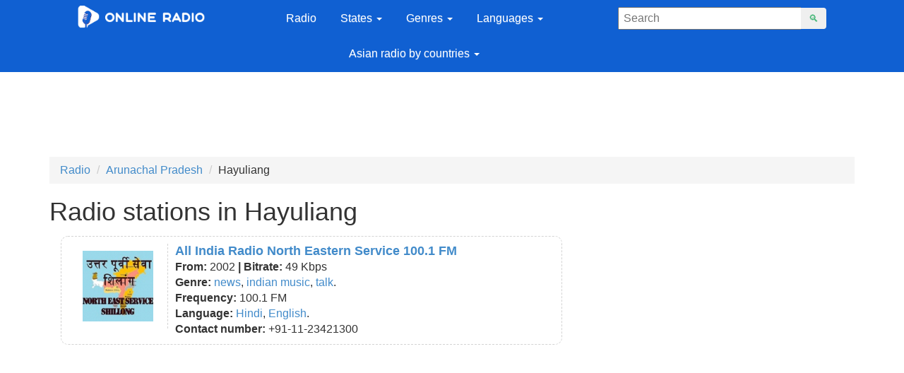

--- FILE ---
content_type: text/html; charset=UTF-8
request_url: https://onlineradiofm.in/arunachal-pradesh/hayuliang
body_size: 5213
content:
<!doctype html>
<html lang="en" >
<head>
<link rel="canonical" href="https://onlineradiofm.in/arunachal-pradesh/hayuliang" />
<meta charset="UTF-8" />
<title>Radio stations in Hayuliang (Arunachal Pradesh, India) — listen online live streaming</title>
<meta name="description" content="Radio stations in Hayuliang (Arunachal Pradesh, India). There is a list of FM and Internet radio from this city."/>
<meta itemprop="description" content="Radio stations in Hayuliang (Arunachal Pradesh, India). There is a list of FM and Internet radio from this city."/>
<base href="https://onlineradiofm.in/" />
<meta http-equiv="X-UA-Compatible" content="IE=edge">
<meta name="viewport" content="width=device-width, initial-scale=1, maximum-scale=1" />
<link rel="icon" href="favicon.ico" type="image/x-icon">

<link rel="stylesheet" href="/assets/css/bootstrap.min.css" type="text/css" />
<link rel="stylesheet" href="/assets/css/mine.css" type="text/css" />
<link rel="stylesheet" href="/assets/css/bootstrap-theme.min.css" type="text/css" />
</head>
    

<!-- Global site tag (gtag.js) - Google Ads: 921829151 -->
<script async src="https://www.googletagmanager.com/gtag/js?id=AW-921829151"></script>
<script>
  window.dataLayer = window.dataLayer || [];
  function gtag(){dataLayer.push(arguments);}
  gtag('js', new Date());

  gtag('config', 'AW-921829151');
</script>
    <body>
      <!-- Event snippet for Клик по рекламе conversion page
In your html page, add the snippet and call gtag_report_conversion when someone clicks on the chosen link or button. -->
<script>
function gtag_report_conversion(url) {
  var callback = function () {
    if (typeof(url) != 'undefined') {
      window.location = url;
    }
  };
  gtag('event', 'conversion', {
      'send_to': 'AW-921829151/5T0ZCLL1sJEBEJ_-x7cD',
      'event_callback': callback
  });
  return false;
}
</script>    
        <style type="text/css">
.adslot_1 { display:inline-block; width: 336px; height: 300px; margin:20px; }
@media (min-device-width:970px) { .adslot_1 { width: 300px; height: 600px; float:right; } }
</style>
    <div class="wrapper1">
	    <div class="content1">
        <div class="container-fluid">
            <header>
<div class="container col-lg-12 col-md-12" style="background:#1060d2;">
              <div class=" col-sm-3 col-md-1 col-lg-1 col-xl-1" >
            </div>
            <div class=" col-sm-6 col-md-1 col-lg-1 col-xl-2 logo_box" style="z-index:1;">
                <a href="https://onlineradiofm.in/" class="logo_1"><img src="/assets/image/logoindia1.png" alt="OnlineRadioFM.in" ></a>
                <img  src="assets/image/lupa.png" class="lupa_img"> 
            </div>
            <div class=" col-sm-3 col-md-1 col-lg-1 col-xl-1" >
            </div>
<!-- Latest compiled and minified CSS -->
            <div class=" col-sm-6 col-md-8 col-lg-5 col-xl-2" >
                <nav class="navbar" role="navigation">
<!-- Brand and toggle get grouped for better mobile display -->
  <div class="navbar-header">
    <button type="button" class="navbar-toggle" data-toggle="collapse" data-target="#bs-example-navbar-collapse-1">
      <span class="sr-only">Toggle navigation</span>
      <span class="icon-bar"></span>
      <span class="icon-bar"></span>
      <span class="icon-bar"></span>
    </button>
  </div>
<!-- Collect the nav links, forms, and other content for toggling -->
  <div class="collapse navbar-collapse" id="bs-example-navbar-collapse-1">
    <ul class="nav navbar-nav">
      <li><a href="/">Radio</a></li>
     
      <li class="dropdown">
          <a href="state" class="dropdown-toggle" data-toggle="dropdown" data-hover="dropdown" data-focus="dropdown">States <b class="caret"></b></a>
          <ul class="dropdown-menu">
              <li><a href="andhra-pradesh">Andhra Pradesh</a></li><li><a href="assam">Assam</a></li><li><a href="bihar">Bihar</a></li><li><a href="chandigarh">Chandigarh</a></li><li><a href="chhattisgarh">Chhattisgarh</a></li><li><a href="delhi">Delhi</a></li><li><a href="gujarat">Gujarat</a></li><li><a href="haryana">Haryana</a></li><li><a href="himachal-pradesh">Himachal Pradesh</a></li><li><a href="jammu-and-kashmir">Jammu and Kashmir</a></li><li><a href="jharkhand">Jharkhand</a></li><li><a href="karnataka">Karnataka</a></li><li><a href="kerala">Kerala</a></li><li><a href="madhya-pradesh">Madhya Pradesh</a></li><li><a href="maharashtra">Maharashtra</a></li><li><a href="manipur">Manipur</a></li><li><a href="mizoram">Mizoram</a></li><li><a href="sikkim">Sikkim</a></li><li><a href="puducherry">Puducherry</a></li><li><a href="punjab">Punjab</a></li><li><a href="rajasthan">Rajasthan</a></li><li><a href="tamil-nadu">Tamil Nadu</a></li><li><a href="telangana">Telangana</a></li><li><a href="tripura">Tripura</a></li><li><a href="uttar-pradesh">Uttar Pradesh</a></li><li><a href="uttarakhand">Uttarakhand</a></li><li><a href="west-bengal">West Bengal</a></li><li><a href="odisha-orissa">Odisha Orissa</a></li><li><a href="goa">Goa</a></li><li><a href="meghalaya">Meghalaya</a></li><li><a href="nagaland">Nagaland</a></li><li><a href="arunachal-pradesh">Arunachal Pradesh</a></li><li><a href="andaman-and-nicobar-islands">Andaman & Nicobar Islands</a></li><li><a href="lakshadweep">Lakshadweep</a></li>
               
                
        </ul>
        </li>
        
<li class="dropdown">
          <a href="genre" class="dropdown-toggle" data-toggle="dropdown" data-hover="dropdown" data-focus="dropdown">Genres <b class="caret"></b></a>
          <ul class="dropdown-menu">
              <li><a href="genre/pop">Pop</a></li><li><a href="genre/rok">Rock</a></li><li><a href="genre/rap-hip-hop">Rap Hip Hop</a></li><li><a href="genre/electronic">Electronic</a></li><li><a href="genre/classic">Classic</a></li><li><a href="genre/dance">Dance</a></li><li><a href="genre/the-love-songs">Love Songs</a></li><li><a href="genre/jazz">Jazz</a></li><li><a href="genre/folk">Folk</a></li><li><a href="genre/soundtrack">Soundtrack</a></li><li><a href="genre/disco">Disco</a></li><li><a href="genre/children">Children</a></li><li><a href="genre/club">Club</a></li><li><a href="genre/talk">Talk</a></li><li><a href="genre/bollywood">Bollywood</a></li><li><a href="genre/news">News</a></li><li><a href="genre/old-songs">Old songs</a></li><li><a href="genre/chill-out">Chill-out</a></li><li><a href="genre/trance">Trance</a></li><li><a href="genre/bhangara">Bhangara</a></li><li><a href="genre/community">Community</a></li><li><a href="genre/unplugged-songs">Unplugged Songs</a></li><li><a href="genre/english-songs">English Songs</a></li><li><a href="genre/relax">Relax</a></li><li><a href="genre/indian-music">Indian music</a></li><li><a href="genre/sport">Sport</a></li><li><a href="genre/desi">Desi</a></li><li><a href="genre/retro">Retro</a></li><li><a href="genre/comedy">Comedy</a></li>
                
        </ul>
      </li>
      <li class="dropdown">
          <a href="language" class="dropdown-toggle" data-toggle="dropdown" data-hover="dropdown" data-focus="dropdown">Languages <b class="caret"></b></a>
          <ul class="dropdown-menu">
              <li><a href="language/kannada">Kannada</a></li><li><a href="language/bengali">Bengali</a></li><li><a href="language/multilingual">Multilingual</a></li><li><a href="language/sindhi">Sindhi</a></li><li><a href="language/odia">Odia</a></li><li><a href="language/malayalam">Malayalam</a></li><li><a href="language/marathi">Marathi</a></li><li><a href="language/gujarati">Gujarati</a></li><li><a href="language/sinhalese">Sinhalese</a></li><li><a href="language/urdu">Urdu</a></li><li><a href="language/nepali">Nepali</a></li><li><a href="language/assamese">Assamese</a></li><li><a href="language/telugu">Telugu</a></li><li><a href="language/punjabi">Punjabi</a></li><li><a href="language/hindi">Hindi</a></li><li><a href="language/tamil">Tamil</a></li><li><a href="language/english">English</a></li><li><a href="language/international">International</a></li><li><a href="language/bhojpuri">Bhojpuri</a></li><li><a href="language/mizo">Mizo</a></li><li><a href="language/santali">Santali</a></li><li><a href="language/pashto">Pashto</a></li><li><a href="language/sanskrit">Sanskrit</a></li><li><a href="language/nicobarese">Nicobarese</a></li><li><a href="language/adi">Adi</a></li><li><a href="language/bodo">Bodo</a></li><li><a href="language/maithili">Maithili</a></li><li><a href="language/chhattisgarhi">Chhattisgarhi</a></li><li><a href="language/konkani">Konkani</a></li><li><a href="language/dogri">Dogri</a></li><li><a href="language/kashmiri">Kashmiri</a></li><li><a href="language/kokborok">Kokborok</a></li><li><a href="language/rajasthani">Rajasthani</a></li><li><a href="language/purgi">Purgi</a></li><li><a href="language/ladakhi">Ladakhi</a></li>
                
        </ul>
      </li>
            <li class="dropdown">
          <a href="countries" class="dropdown-toggle" data-toggle="dropdown" data-hover="dropdown" data-focus="dropdown">Asian radio by countries <b class="caret"></b></a>
          <ul class="dropdown-menu">
              <li><a href="https://onlineradiofm.in/stations">India</a></li>
              <li><a href="sri-lanka">Sri Lanka</a></li><li><a href="usa">USA</a></li><li><a href="canada">Canada</a></li><li><a href="united-kingdom">United Kingdom</a></li><li><a href="bangladesh">Bangladesh</a></li><li><a href="nepal">Nepal</a></li><li><a href="qatar">Qatar</a></li><li><a href="pakistan">Pakistan</a></li>
            <li><a href="https://onlineradiofm.in/united-arab-emirates">UAE</a></li>
            <li><a href="https://onlineradiofm.in/australia">Australia</a></li>
            <li><a href="https://onlineradiofm.in/malaysia">Malaysia</a></li>
            
        </ul>
      </li>
   
 
  
    </ul>
  </div><!-- /.navbar-collapse -->
</nav>


            </div>
            <div class=" col-sm-3 col-lg-1 col-xl-1" >
            </div>
            <div class=" col-sm-6 col-md-2 col-lg-2 col-xl-2" id="searchform">
                
                <form name="search"  action="search2" method="GET" class="form-inline form-search pull-right" id="ajax_search">
	                <div class="input-group">
		                <label class="sr-only" for="searchInput"></label>
		                <input class="form-control" id="searchInput" type="text" name="query" value="" placeholder=" Search" autocomplete="off">
		                    <ul class="search_result" id="resultsearch" ></ul>
		                <div class="input-group-btn">
			                <button type="submit" class="btn">&#128269;</button>
		                </div>
	                </div>
                </form>
                
            </div>
              <div class=" col-sm-3 col-lg-1 col-xl-1" >
            </div>
        </div>





<div class="container_pk container">
               <script async src="https://pagead2.googlesyndication.com/pagead/js/adsbygoogle.js"></script>
                    <!-- India-Radio-TOP -->
                    <ins class="adsbygoogle"
                         style="display:block;"
                         data-ad-client="ca-pub-8287740228306736"
                         data-ad-slot="9551606443"
                         data-ad-format="horizontal"
                         data-full-width-responsive="true"></ins>
                    <script>
                         (adsbygoogle = window.adsbygoogle || []).push({});
                    </script>
                    </div>
                  <div class="container_mob" style="padding-bottom:10px;">  
<script async src="https://pagead2.googlesyndication.com/pagead/js/adsbygoogle.js"></script>
<!-- India-Radio-Header-MOB -->
<ins class="adsbygoogle"
style="display:inline-block; width:300px; height:200px;"
data-ad-client="ca-pub-8287740228306736"
data-ad-format="horizontal"
data-ad-slot="1922320447"></ins>
<script>
(adsbygoogle = window.adsbygoogle || []).push({});
</script>
            </div>

</header>

            
            <div class="content">
            <div class="container">
            <p></p> 
                    <ul itemscope itemtype="http://schema.org/BreadcrumbList" class="breadcrumb"><li itemprop="itemListElement" itemscope itemtype="http://schema.org/ListItem"><a itemprop="item" href="/"><span itemprop="name">Radio</span><meta itemprop="position" content="0"></a></li>
<li itemprop="itemListElement" itemscope itemtype="http://schema.org/ListItem"><a itemprop="item" href="arunachal-pradesh"><span itemprop="name">Arunachal Pradesh</span><meta itemprop="position" content="2"></a></li>
<li itemprop="itemListElement" itemscope itemtype="http://schema.org/ListItem"><span itemprop="name">Hayuliang</span><meta itemprop="position" content="3"></li></ul>



                    <h1>Radio stations in Hayuliang</h1>

             
      <div onclick="return gtag_report_conversion('click');">                         
<script async src="//pagead2.googlesyndication.com/pagead/js/adsbygoogle.js"></script>
<!-- India_Station_in_city_1 -->
<ins class="adsbygoogle adslot_1" onclick="return gtag_report_conversion('click');"
style="display:block"
data-ad-client="ca-pub-8287740228306736"
data-ad-slot="2333143436"
data-ad-format="auto"
data-full-width-responsive="true"></ins>
<script>
(adsbygoogle = window.adsbygoogle || []).push({});
</script>



</div>  

                        <ul class="stations"><li>
							<a href="arunachal-pradesh/hayuliang/all-india-north-eastern-service" title="All India Radio North Eastern Service" class="h4"><img src="assets/image/radio/100/north-east-service-shillong.jpg" class="leftimg" alt="All India Radio North Eastern Service 100.1 FM">All India Radio North Eastern Service 100.1 FM</a>
							<div class="name">From: <span>2002</span> | Bitrate: <span>49 Kbps</span></div>
							<div class="name">Genre: <span><a href='https://onlineradiofm.in/genre/news'>news</a>, <a href='https://onlineradiofm.in/genre/indian-music'>indian music</a>, <a href='https://onlineradiofm.in/genre/talk'>talk</a>.</span></div>
							<div class="name">Frequency: <span>100.1 FM</span></div>
						    <div class="name">Language: <span><a href='https://onlineradiofm.in/language/hindi'>Hindi</a>, <a href='https://onlineradiofm.in/language/english'>English</a>.</span></div>
							<div class="name">Contact number: <span>+91-11-23421300</span></div>
							</li></ul>

                         
                        
                        

                   
</div>
            </div>
            </div>
        </div>
        </div><script src="https://onlineradiofm.in/assets/js/blazy.min.js"></script>
<script>var blazy = new Blazy();</script>
          
            
<style>
#footer {

    width:100%;
    background: #1060d2;
}

.footerInner {

    border:0px solid #fff;
    width:95%;
    margin: 0;
    }
.footerInner ul li {
    display: inline-block;
    margin: 0px 0px;
}


.footerInner a {
    color: white;
}
.footerInner a:hover {
color: #000;
}
.footer2 a {
  color: #ffffff;  
 margin: 10px;
}


</style>


<footer>
<div id="footer">
<div class="footerInner">
<ul class="nav navbar-nav">
<li><a href="broadcaster/all-india-radio">All India Radio</a></li>
</ul>
</div>
<div class="footer2">
<a href="terms-of-service">Terms of Service</a>
<a href="privacy">Privacy Policy  </a>
<a href="help">Help</a>
<a href="about-us">About us</a>
<a href="contacts">Contact us</a>
<a href="add-radio">✚ Add Radio</a>
</div>
</div>
<div class="container">
    <!-- Yandex.Metrika counter --> 
<script type="text/javascript" > (function (d, w, c) { (w[c] = w[c] || []).push(function() { try { w.yaCounter46957557 = new Ya.Metrika2({ id:46957557, clickmap:true, trackLinks:true, accurateTrackBounce:true, webvisor:true }); } catch(e) { } }); var n = d.getElementsByTagName("script")[0], s = d.createElement("script"), f = function () { n.parentNode.insertBefore(s, n); }; s.type = "text/javascript"; s.async = true; s.src = "https://mc.yandex.ru/metrika/tag.js"; if (w.opera == "[object Opera]") { d.addEventListener("DOMContentLoaded", f, false); } else { f(); } })(document, window, "yandex_metrika_callbacks2"); </script> 
<noscript><div><img src="https://mc.yandex.ru/watch/46957557" style="position:absolute; left:-9999px;" alt="" /></div></noscript>
<!-- /Yandex.Metrika counter -->
    <!-- Global site tag (gtag.js) - Google Analytics -->
<script async src="https://www.googletagmanager.com/gtag/js?id=UA-111023171-1"></script>
<script>
  window.dataLayer = window.dataLayer || [];
  function gtag(){dataLayer.push(arguments);}
  gtag('js', new Date());

  gtag('config', 'UA-111023171-1');
</script>

</div>
</footer>

            <script src="https://ajax.googleapis.com/ajax/libs/jquery/2.2.4/jquery.min.js"></script>
<!-- Latest compiled and minified JavaScript -->
<script src="assets/js/bootstrap.min.js"></script>

        <script>
$('.lupa_img').click(function(){
$('.pull-right').css('display','block');
$('.pull-right').css('margin-top','-40px');
$('.lupa_img').css('display','none');
});

</script>
<script>
//ajax подгрузка поиска
var timerId;
$("#ajax_search").bind('input',function(e){
clearTimeout(timerId);
timerId = setTimeout(function() {
var data = $(this).data();
data.action = "ajax_poisk";
data.value = $("input").val();
$.post("/ajax", data, function(data) {
// Выдаем ответ
if(data){
document.getElementById("resultsearch").innerHTML = data;

}else{
document.getElementById("resultsearch").innerHTML = '';
}
})
// В случае если у вас вместо кнопки ссылка - a href="#", то расскоментируйте строку ниже
return false;
},400);
});
</script>

    <script defer src="https://static.cloudflareinsights.com/beacon.min.js/vcd15cbe7772f49c399c6a5babf22c1241717689176015" integrity="sha512-ZpsOmlRQV6y907TI0dKBHq9Md29nnaEIPlkf84rnaERnq6zvWvPUqr2ft8M1aS28oN72PdrCzSjY4U6VaAw1EQ==" data-cf-beacon='{"version":"2024.11.0","token":"9ec12f6ac9424acebdedf41df771c960","r":1,"server_timing":{"name":{"cfCacheStatus":true,"cfEdge":true,"cfExtPri":true,"cfL4":true,"cfOrigin":true,"cfSpeedBrain":true},"location_startswith":null}}' crossorigin="anonymous"></script>
</body>
</html>

--- FILE ---
content_type: text/html; charset=utf-8
request_url: https://www.google.com/recaptcha/api2/aframe
body_size: 183
content:
<!DOCTYPE HTML><html><head><meta http-equiv="content-type" content="text/html; charset=UTF-8"></head><body><script nonce="eYbRQwdlzY0lW_swQ4HQVQ">/** Anti-fraud and anti-abuse applications only. See google.com/recaptcha */ try{var clients={'sodar':'https://pagead2.googlesyndication.com/pagead/sodar?'};window.addEventListener("message",function(a){try{if(a.source===window.parent){var b=JSON.parse(a.data);var c=clients[b['id']];if(c){var d=document.createElement('img');d.src=c+b['params']+'&rc='+(localStorage.getItem("rc::a")?sessionStorage.getItem("rc::b"):"");window.document.body.appendChild(d);sessionStorage.setItem("rc::e",parseInt(sessionStorage.getItem("rc::e")||0)+1);localStorage.setItem("rc::h",'1769610660881');}}}catch(b){}});window.parent.postMessage("_grecaptcha_ready", "*");}catch(b){}</script></body></html>